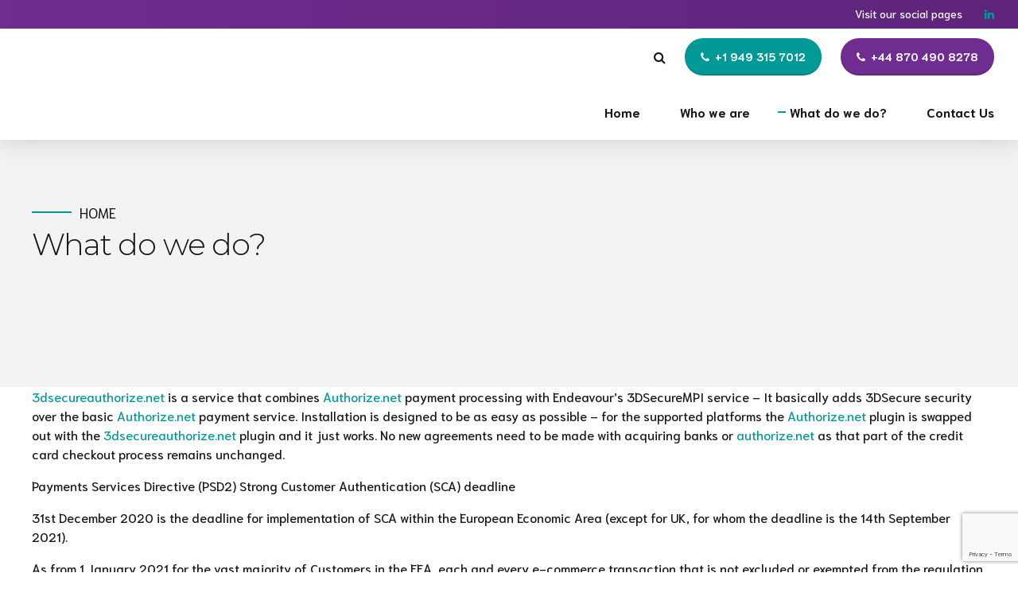

--- FILE ---
content_type: text/html; charset=utf-8
request_url: https://www.google.com/recaptcha/api2/anchor?ar=1&k=6LfP6MghAAAAAGsBjuGsut8H6oNnYIf8IvnE6f82&co=aHR0cHM6Ly8zZHNlY3VyZWF1dGhvcml6ZS5uZXQ6NDQz&hl=en&v=PoyoqOPhxBO7pBk68S4YbpHZ&size=invisible&anchor-ms=20000&execute-ms=30000&cb=x5c0un61njz7
body_size: 48810
content:
<!DOCTYPE HTML><html dir="ltr" lang="en"><head><meta http-equiv="Content-Type" content="text/html; charset=UTF-8">
<meta http-equiv="X-UA-Compatible" content="IE=edge">
<title>reCAPTCHA</title>
<style type="text/css">
/* cyrillic-ext */
@font-face {
  font-family: 'Roboto';
  font-style: normal;
  font-weight: 400;
  font-stretch: 100%;
  src: url(//fonts.gstatic.com/s/roboto/v48/KFO7CnqEu92Fr1ME7kSn66aGLdTylUAMa3GUBHMdazTgWw.woff2) format('woff2');
  unicode-range: U+0460-052F, U+1C80-1C8A, U+20B4, U+2DE0-2DFF, U+A640-A69F, U+FE2E-FE2F;
}
/* cyrillic */
@font-face {
  font-family: 'Roboto';
  font-style: normal;
  font-weight: 400;
  font-stretch: 100%;
  src: url(//fonts.gstatic.com/s/roboto/v48/KFO7CnqEu92Fr1ME7kSn66aGLdTylUAMa3iUBHMdazTgWw.woff2) format('woff2');
  unicode-range: U+0301, U+0400-045F, U+0490-0491, U+04B0-04B1, U+2116;
}
/* greek-ext */
@font-face {
  font-family: 'Roboto';
  font-style: normal;
  font-weight: 400;
  font-stretch: 100%;
  src: url(//fonts.gstatic.com/s/roboto/v48/KFO7CnqEu92Fr1ME7kSn66aGLdTylUAMa3CUBHMdazTgWw.woff2) format('woff2');
  unicode-range: U+1F00-1FFF;
}
/* greek */
@font-face {
  font-family: 'Roboto';
  font-style: normal;
  font-weight: 400;
  font-stretch: 100%;
  src: url(//fonts.gstatic.com/s/roboto/v48/KFO7CnqEu92Fr1ME7kSn66aGLdTylUAMa3-UBHMdazTgWw.woff2) format('woff2');
  unicode-range: U+0370-0377, U+037A-037F, U+0384-038A, U+038C, U+038E-03A1, U+03A3-03FF;
}
/* math */
@font-face {
  font-family: 'Roboto';
  font-style: normal;
  font-weight: 400;
  font-stretch: 100%;
  src: url(//fonts.gstatic.com/s/roboto/v48/KFO7CnqEu92Fr1ME7kSn66aGLdTylUAMawCUBHMdazTgWw.woff2) format('woff2');
  unicode-range: U+0302-0303, U+0305, U+0307-0308, U+0310, U+0312, U+0315, U+031A, U+0326-0327, U+032C, U+032F-0330, U+0332-0333, U+0338, U+033A, U+0346, U+034D, U+0391-03A1, U+03A3-03A9, U+03B1-03C9, U+03D1, U+03D5-03D6, U+03F0-03F1, U+03F4-03F5, U+2016-2017, U+2034-2038, U+203C, U+2040, U+2043, U+2047, U+2050, U+2057, U+205F, U+2070-2071, U+2074-208E, U+2090-209C, U+20D0-20DC, U+20E1, U+20E5-20EF, U+2100-2112, U+2114-2115, U+2117-2121, U+2123-214F, U+2190, U+2192, U+2194-21AE, U+21B0-21E5, U+21F1-21F2, U+21F4-2211, U+2213-2214, U+2216-22FF, U+2308-230B, U+2310, U+2319, U+231C-2321, U+2336-237A, U+237C, U+2395, U+239B-23B7, U+23D0, U+23DC-23E1, U+2474-2475, U+25AF, U+25B3, U+25B7, U+25BD, U+25C1, U+25CA, U+25CC, U+25FB, U+266D-266F, U+27C0-27FF, U+2900-2AFF, U+2B0E-2B11, U+2B30-2B4C, U+2BFE, U+3030, U+FF5B, U+FF5D, U+1D400-1D7FF, U+1EE00-1EEFF;
}
/* symbols */
@font-face {
  font-family: 'Roboto';
  font-style: normal;
  font-weight: 400;
  font-stretch: 100%;
  src: url(//fonts.gstatic.com/s/roboto/v48/KFO7CnqEu92Fr1ME7kSn66aGLdTylUAMaxKUBHMdazTgWw.woff2) format('woff2');
  unicode-range: U+0001-000C, U+000E-001F, U+007F-009F, U+20DD-20E0, U+20E2-20E4, U+2150-218F, U+2190, U+2192, U+2194-2199, U+21AF, U+21E6-21F0, U+21F3, U+2218-2219, U+2299, U+22C4-22C6, U+2300-243F, U+2440-244A, U+2460-24FF, U+25A0-27BF, U+2800-28FF, U+2921-2922, U+2981, U+29BF, U+29EB, U+2B00-2BFF, U+4DC0-4DFF, U+FFF9-FFFB, U+10140-1018E, U+10190-1019C, U+101A0, U+101D0-101FD, U+102E0-102FB, U+10E60-10E7E, U+1D2C0-1D2D3, U+1D2E0-1D37F, U+1F000-1F0FF, U+1F100-1F1AD, U+1F1E6-1F1FF, U+1F30D-1F30F, U+1F315, U+1F31C, U+1F31E, U+1F320-1F32C, U+1F336, U+1F378, U+1F37D, U+1F382, U+1F393-1F39F, U+1F3A7-1F3A8, U+1F3AC-1F3AF, U+1F3C2, U+1F3C4-1F3C6, U+1F3CA-1F3CE, U+1F3D4-1F3E0, U+1F3ED, U+1F3F1-1F3F3, U+1F3F5-1F3F7, U+1F408, U+1F415, U+1F41F, U+1F426, U+1F43F, U+1F441-1F442, U+1F444, U+1F446-1F449, U+1F44C-1F44E, U+1F453, U+1F46A, U+1F47D, U+1F4A3, U+1F4B0, U+1F4B3, U+1F4B9, U+1F4BB, U+1F4BF, U+1F4C8-1F4CB, U+1F4D6, U+1F4DA, U+1F4DF, U+1F4E3-1F4E6, U+1F4EA-1F4ED, U+1F4F7, U+1F4F9-1F4FB, U+1F4FD-1F4FE, U+1F503, U+1F507-1F50B, U+1F50D, U+1F512-1F513, U+1F53E-1F54A, U+1F54F-1F5FA, U+1F610, U+1F650-1F67F, U+1F687, U+1F68D, U+1F691, U+1F694, U+1F698, U+1F6AD, U+1F6B2, U+1F6B9-1F6BA, U+1F6BC, U+1F6C6-1F6CF, U+1F6D3-1F6D7, U+1F6E0-1F6EA, U+1F6F0-1F6F3, U+1F6F7-1F6FC, U+1F700-1F7FF, U+1F800-1F80B, U+1F810-1F847, U+1F850-1F859, U+1F860-1F887, U+1F890-1F8AD, U+1F8B0-1F8BB, U+1F8C0-1F8C1, U+1F900-1F90B, U+1F93B, U+1F946, U+1F984, U+1F996, U+1F9E9, U+1FA00-1FA6F, U+1FA70-1FA7C, U+1FA80-1FA89, U+1FA8F-1FAC6, U+1FACE-1FADC, U+1FADF-1FAE9, U+1FAF0-1FAF8, U+1FB00-1FBFF;
}
/* vietnamese */
@font-face {
  font-family: 'Roboto';
  font-style: normal;
  font-weight: 400;
  font-stretch: 100%;
  src: url(//fonts.gstatic.com/s/roboto/v48/KFO7CnqEu92Fr1ME7kSn66aGLdTylUAMa3OUBHMdazTgWw.woff2) format('woff2');
  unicode-range: U+0102-0103, U+0110-0111, U+0128-0129, U+0168-0169, U+01A0-01A1, U+01AF-01B0, U+0300-0301, U+0303-0304, U+0308-0309, U+0323, U+0329, U+1EA0-1EF9, U+20AB;
}
/* latin-ext */
@font-face {
  font-family: 'Roboto';
  font-style: normal;
  font-weight: 400;
  font-stretch: 100%;
  src: url(//fonts.gstatic.com/s/roboto/v48/KFO7CnqEu92Fr1ME7kSn66aGLdTylUAMa3KUBHMdazTgWw.woff2) format('woff2');
  unicode-range: U+0100-02BA, U+02BD-02C5, U+02C7-02CC, U+02CE-02D7, U+02DD-02FF, U+0304, U+0308, U+0329, U+1D00-1DBF, U+1E00-1E9F, U+1EF2-1EFF, U+2020, U+20A0-20AB, U+20AD-20C0, U+2113, U+2C60-2C7F, U+A720-A7FF;
}
/* latin */
@font-face {
  font-family: 'Roboto';
  font-style: normal;
  font-weight: 400;
  font-stretch: 100%;
  src: url(//fonts.gstatic.com/s/roboto/v48/KFO7CnqEu92Fr1ME7kSn66aGLdTylUAMa3yUBHMdazQ.woff2) format('woff2');
  unicode-range: U+0000-00FF, U+0131, U+0152-0153, U+02BB-02BC, U+02C6, U+02DA, U+02DC, U+0304, U+0308, U+0329, U+2000-206F, U+20AC, U+2122, U+2191, U+2193, U+2212, U+2215, U+FEFF, U+FFFD;
}
/* cyrillic-ext */
@font-face {
  font-family: 'Roboto';
  font-style: normal;
  font-weight: 500;
  font-stretch: 100%;
  src: url(//fonts.gstatic.com/s/roboto/v48/KFO7CnqEu92Fr1ME7kSn66aGLdTylUAMa3GUBHMdazTgWw.woff2) format('woff2');
  unicode-range: U+0460-052F, U+1C80-1C8A, U+20B4, U+2DE0-2DFF, U+A640-A69F, U+FE2E-FE2F;
}
/* cyrillic */
@font-face {
  font-family: 'Roboto';
  font-style: normal;
  font-weight: 500;
  font-stretch: 100%;
  src: url(//fonts.gstatic.com/s/roboto/v48/KFO7CnqEu92Fr1ME7kSn66aGLdTylUAMa3iUBHMdazTgWw.woff2) format('woff2');
  unicode-range: U+0301, U+0400-045F, U+0490-0491, U+04B0-04B1, U+2116;
}
/* greek-ext */
@font-face {
  font-family: 'Roboto';
  font-style: normal;
  font-weight: 500;
  font-stretch: 100%;
  src: url(//fonts.gstatic.com/s/roboto/v48/KFO7CnqEu92Fr1ME7kSn66aGLdTylUAMa3CUBHMdazTgWw.woff2) format('woff2');
  unicode-range: U+1F00-1FFF;
}
/* greek */
@font-face {
  font-family: 'Roboto';
  font-style: normal;
  font-weight: 500;
  font-stretch: 100%;
  src: url(//fonts.gstatic.com/s/roboto/v48/KFO7CnqEu92Fr1ME7kSn66aGLdTylUAMa3-UBHMdazTgWw.woff2) format('woff2');
  unicode-range: U+0370-0377, U+037A-037F, U+0384-038A, U+038C, U+038E-03A1, U+03A3-03FF;
}
/* math */
@font-face {
  font-family: 'Roboto';
  font-style: normal;
  font-weight: 500;
  font-stretch: 100%;
  src: url(//fonts.gstatic.com/s/roboto/v48/KFO7CnqEu92Fr1ME7kSn66aGLdTylUAMawCUBHMdazTgWw.woff2) format('woff2');
  unicode-range: U+0302-0303, U+0305, U+0307-0308, U+0310, U+0312, U+0315, U+031A, U+0326-0327, U+032C, U+032F-0330, U+0332-0333, U+0338, U+033A, U+0346, U+034D, U+0391-03A1, U+03A3-03A9, U+03B1-03C9, U+03D1, U+03D5-03D6, U+03F0-03F1, U+03F4-03F5, U+2016-2017, U+2034-2038, U+203C, U+2040, U+2043, U+2047, U+2050, U+2057, U+205F, U+2070-2071, U+2074-208E, U+2090-209C, U+20D0-20DC, U+20E1, U+20E5-20EF, U+2100-2112, U+2114-2115, U+2117-2121, U+2123-214F, U+2190, U+2192, U+2194-21AE, U+21B0-21E5, U+21F1-21F2, U+21F4-2211, U+2213-2214, U+2216-22FF, U+2308-230B, U+2310, U+2319, U+231C-2321, U+2336-237A, U+237C, U+2395, U+239B-23B7, U+23D0, U+23DC-23E1, U+2474-2475, U+25AF, U+25B3, U+25B7, U+25BD, U+25C1, U+25CA, U+25CC, U+25FB, U+266D-266F, U+27C0-27FF, U+2900-2AFF, U+2B0E-2B11, U+2B30-2B4C, U+2BFE, U+3030, U+FF5B, U+FF5D, U+1D400-1D7FF, U+1EE00-1EEFF;
}
/* symbols */
@font-face {
  font-family: 'Roboto';
  font-style: normal;
  font-weight: 500;
  font-stretch: 100%;
  src: url(//fonts.gstatic.com/s/roboto/v48/KFO7CnqEu92Fr1ME7kSn66aGLdTylUAMaxKUBHMdazTgWw.woff2) format('woff2');
  unicode-range: U+0001-000C, U+000E-001F, U+007F-009F, U+20DD-20E0, U+20E2-20E4, U+2150-218F, U+2190, U+2192, U+2194-2199, U+21AF, U+21E6-21F0, U+21F3, U+2218-2219, U+2299, U+22C4-22C6, U+2300-243F, U+2440-244A, U+2460-24FF, U+25A0-27BF, U+2800-28FF, U+2921-2922, U+2981, U+29BF, U+29EB, U+2B00-2BFF, U+4DC0-4DFF, U+FFF9-FFFB, U+10140-1018E, U+10190-1019C, U+101A0, U+101D0-101FD, U+102E0-102FB, U+10E60-10E7E, U+1D2C0-1D2D3, U+1D2E0-1D37F, U+1F000-1F0FF, U+1F100-1F1AD, U+1F1E6-1F1FF, U+1F30D-1F30F, U+1F315, U+1F31C, U+1F31E, U+1F320-1F32C, U+1F336, U+1F378, U+1F37D, U+1F382, U+1F393-1F39F, U+1F3A7-1F3A8, U+1F3AC-1F3AF, U+1F3C2, U+1F3C4-1F3C6, U+1F3CA-1F3CE, U+1F3D4-1F3E0, U+1F3ED, U+1F3F1-1F3F3, U+1F3F5-1F3F7, U+1F408, U+1F415, U+1F41F, U+1F426, U+1F43F, U+1F441-1F442, U+1F444, U+1F446-1F449, U+1F44C-1F44E, U+1F453, U+1F46A, U+1F47D, U+1F4A3, U+1F4B0, U+1F4B3, U+1F4B9, U+1F4BB, U+1F4BF, U+1F4C8-1F4CB, U+1F4D6, U+1F4DA, U+1F4DF, U+1F4E3-1F4E6, U+1F4EA-1F4ED, U+1F4F7, U+1F4F9-1F4FB, U+1F4FD-1F4FE, U+1F503, U+1F507-1F50B, U+1F50D, U+1F512-1F513, U+1F53E-1F54A, U+1F54F-1F5FA, U+1F610, U+1F650-1F67F, U+1F687, U+1F68D, U+1F691, U+1F694, U+1F698, U+1F6AD, U+1F6B2, U+1F6B9-1F6BA, U+1F6BC, U+1F6C6-1F6CF, U+1F6D3-1F6D7, U+1F6E0-1F6EA, U+1F6F0-1F6F3, U+1F6F7-1F6FC, U+1F700-1F7FF, U+1F800-1F80B, U+1F810-1F847, U+1F850-1F859, U+1F860-1F887, U+1F890-1F8AD, U+1F8B0-1F8BB, U+1F8C0-1F8C1, U+1F900-1F90B, U+1F93B, U+1F946, U+1F984, U+1F996, U+1F9E9, U+1FA00-1FA6F, U+1FA70-1FA7C, U+1FA80-1FA89, U+1FA8F-1FAC6, U+1FACE-1FADC, U+1FADF-1FAE9, U+1FAF0-1FAF8, U+1FB00-1FBFF;
}
/* vietnamese */
@font-face {
  font-family: 'Roboto';
  font-style: normal;
  font-weight: 500;
  font-stretch: 100%;
  src: url(//fonts.gstatic.com/s/roboto/v48/KFO7CnqEu92Fr1ME7kSn66aGLdTylUAMa3OUBHMdazTgWw.woff2) format('woff2');
  unicode-range: U+0102-0103, U+0110-0111, U+0128-0129, U+0168-0169, U+01A0-01A1, U+01AF-01B0, U+0300-0301, U+0303-0304, U+0308-0309, U+0323, U+0329, U+1EA0-1EF9, U+20AB;
}
/* latin-ext */
@font-face {
  font-family: 'Roboto';
  font-style: normal;
  font-weight: 500;
  font-stretch: 100%;
  src: url(//fonts.gstatic.com/s/roboto/v48/KFO7CnqEu92Fr1ME7kSn66aGLdTylUAMa3KUBHMdazTgWw.woff2) format('woff2');
  unicode-range: U+0100-02BA, U+02BD-02C5, U+02C7-02CC, U+02CE-02D7, U+02DD-02FF, U+0304, U+0308, U+0329, U+1D00-1DBF, U+1E00-1E9F, U+1EF2-1EFF, U+2020, U+20A0-20AB, U+20AD-20C0, U+2113, U+2C60-2C7F, U+A720-A7FF;
}
/* latin */
@font-face {
  font-family: 'Roboto';
  font-style: normal;
  font-weight: 500;
  font-stretch: 100%;
  src: url(//fonts.gstatic.com/s/roboto/v48/KFO7CnqEu92Fr1ME7kSn66aGLdTylUAMa3yUBHMdazQ.woff2) format('woff2');
  unicode-range: U+0000-00FF, U+0131, U+0152-0153, U+02BB-02BC, U+02C6, U+02DA, U+02DC, U+0304, U+0308, U+0329, U+2000-206F, U+20AC, U+2122, U+2191, U+2193, U+2212, U+2215, U+FEFF, U+FFFD;
}
/* cyrillic-ext */
@font-face {
  font-family: 'Roboto';
  font-style: normal;
  font-weight: 900;
  font-stretch: 100%;
  src: url(//fonts.gstatic.com/s/roboto/v48/KFO7CnqEu92Fr1ME7kSn66aGLdTylUAMa3GUBHMdazTgWw.woff2) format('woff2');
  unicode-range: U+0460-052F, U+1C80-1C8A, U+20B4, U+2DE0-2DFF, U+A640-A69F, U+FE2E-FE2F;
}
/* cyrillic */
@font-face {
  font-family: 'Roboto';
  font-style: normal;
  font-weight: 900;
  font-stretch: 100%;
  src: url(//fonts.gstatic.com/s/roboto/v48/KFO7CnqEu92Fr1ME7kSn66aGLdTylUAMa3iUBHMdazTgWw.woff2) format('woff2');
  unicode-range: U+0301, U+0400-045F, U+0490-0491, U+04B0-04B1, U+2116;
}
/* greek-ext */
@font-face {
  font-family: 'Roboto';
  font-style: normal;
  font-weight: 900;
  font-stretch: 100%;
  src: url(//fonts.gstatic.com/s/roboto/v48/KFO7CnqEu92Fr1ME7kSn66aGLdTylUAMa3CUBHMdazTgWw.woff2) format('woff2');
  unicode-range: U+1F00-1FFF;
}
/* greek */
@font-face {
  font-family: 'Roboto';
  font-style: normal;
  font-weight: 900;
  font-stretch: 100%;
  src: url(//fonts.gstatic.com/s/roboto/v48/KFO7CnqEu92Fr1ME7kSn66aGLdTylUAMa3-UBHMdazTgWw.woff2) format('woff2');
  unicode-range: U+0370-0377, U+037A-037F, U+0384-038A, U+038C, U+038E-03A1, U+03A3-03FF;
}
/* math */
@font-face {
  font-family: 'Roboto';
  font-style: normal;
  font-weight: 900;
  font-stretch: 100%;
  src: url(//fonts.gstatic.com/s/roboto/v48/KFO7CnqEu92Fr1ME7kSn66aGLdTylUAMawCUBHMdazTgWw.woff2) format('woff2');
  unicode-range: U+0302-0303, U+0305, U+0307-0308, U+0310, U+0312, U+0315, U+031A, U+0326-0327, U+032C, U+032F-0330, U+0332-0333, U+0338, U+033A, U+0346, U+034D, U+0391-03A1, U+03A3-03A9, U+03B1-03C9, U+03D1, U+03D5-03D6, U+03F0-03F1, U+03F4-03F5, U+2016-2017, U+2034-2038, U+203C, U+2040, U+2043, U+2047, U+2050, U+2057, U+205F, U+2070-2071, U+2074-208E, U+2090-209C, U+20D0-20DC, U+20E1, U+20E5-20EF, U+2100-2112, U+2114-2115, U+2117-2121, U+2123-214F, U+2190, U+2192, U+2194-21AE, U+21B0-21E5, U+21F1-21F2, U+21F4-2211, U+2213-2214, U+2216-22FF, U+2308-230B, U+2310, U+2319, U+231C-2321, U+2336-237A, U+237C, U+2395, U+239B-23B7, U+23D0, U+23DC-23E1, U+2474-2475, U+25AF, U+25B3, U+25B7, U+25BD, U+25C1, U+25CA, U+25CC, U+25FB, U+266D-266F, U+27C0-27FF, U+2900-2AFF, U+2B0E-2B11, U+2B30-2B4C, U+2BFE, U+3030, U+FF5B, U+FF5D, U+1D400-1D7FF, U+1EE00-1EEFF;
}
/* symbols */
@font-face {
  font-family: 'Roboto';
  font-style: normal;
  font-weight: 900;
  font-stretch: 100%;
  src: url(//fonts.gstatic.com/s/roboto/v48/KFO7CnqEu92Fr1ME7kSn66aGLdTylUAMaxKUBHMdazTgWw.woff2) format('woff2');
  unicode-range: U+0001-000C, U+000E-001F, U+007F-009F, U+20DD-20E0, U+20E2-20E4, U+2150-218F, U+2190, U+2192, U+2194-2199, U+21AF, U+21E6-21F0, U+21F3, U+2218-2219, U+2299, U+22C4-22C6, U+2300-243F, U+2440-244A, U+2460-24FF, U+25A0-27BF, U+2800-28FF, U+2921-2922, U+2981, U+29BF, U+29EB, U+2B00-2BFF, U+4DC0-4DFF, U+FFF9-FFFB, U+10140-1018E, U+10190-1019C, U+101A0, U+101D0-101FD, U+102E0-102FB, U+10E60-10E7E, U+1D2C0-1D2D3, U+1D2E0-1D37F, U+1F000-1F0FF, U+1F100-1F1AD, U+1F1E6-1F1FF, U+1F30D-1F30F, U+1F315, U+1F31C, U+1F31E, U+1F320-1F32C, U+1F336, U+1F378, U+1F37D, U+1F382, U+1F393-1F39F, U+1F3A7-1F3A8, U+1F3AC-1F3AF, U+1F3C2, U+1F3C4-1F3C6, U+1F3CA-1F3CE, U+1F3D4-1F3E0, U+1F3ED, U+1F3F1-1F3F3, U+1F3F5-1F3F7, U+1F408, U+1F415, U+1F41F, U+1F426, U+1F43F, U+1F441-1F442, U+1F444, U+1F446-1F449, U+1F44C-1F44E, U+1F453, U+1F46A, U+1F47D, U+1F4A3, U+1F4B0, U+1F4B3, U+1F4B9, U+1F4BB, U+1F4BF, U+1F4C8-1F4CB, U+1F4D6, U+1F4DA, U+1F4DF, U+1F4E3-1F4E6, U+1F4EA-1F4ED, U+1F4F7, U+1F4F9-1F4FB, U+1F4FD-1F4FE, U+1F503, U+1F507-1F50B, U+1F50D, U+1F512-1F513, U+1F53E-1F54A, U+1F54F-1F5FA, U+1F610, U+1F650-1F67F, U+1F687, U+1F68D, U+1F691, U+1F694, U+1F698, U+1F6AD, U+1F6B2, U+1F6B9-1F6BA, U+1F6BC, U+1F6C6-1F6CF, U+1F6D3-1F6D7, U+1F6E0-1F6EA, U+1F6F0-1F6F3, U+1F6F7-1F6FC, U+1F700-1F7FF, U+1F800-1F80B, U+1F810-1F847, U+1F850-1F859, U+1F860-1F887, U+1F890-1F8AD, U+1F8B0-1F8BB, U+1F8C0-1F8C1, U+1F900-1F90B, U+1F93B, U+1F946, U+1F984, U+1F996, U+1F9E9, U+1FA00-1FA6F, U+1FA70-1FA7C, U+1FA80-1FA89, U+1FA8F-1FAC6, U+1FACE-1FADC, U+1FADF-1FAE9, U+1FAF0-1FAF8, U+1FB00-1FBFF;
}
/* vietnamese */
@font-face {
  font-family: 'Roboto';
  font-style: normal;
  font-weight: 900;
  font-stretch: 100%;
  src: url(//fonts.gstatic.com/s/roboto/v48/KFO7CnqEu92Fr1ME7kSn66aGLdTylUAMa3OUBHMdazTgWw.woff2) format('woff2');
  unicode-range: U+0102-0103, U+0110-0111, U+0128-0129, U+0168-0169, U+01A0-01A1, U+01AF-01B0, U+0300-0301, U+0303-0304, U+0308-0309, U+0323, U+0329, U+1EA0-1EF9, U+20AB;
}
/* latin-ext */
@font-face {
  font-family: 'Roboto';
  font-style: normal;
  font-weight: 900;
  font-stretch: 100%;
  src: url(//fonts.gstatic.com/s/roboto/v48/KFO7CnqEu92Fr1ME7kSn66aGLdTylUAMa3KUBHMdazTgWw.woff2) format('woff2');
  unicode-range: U+0100-02BA, U+02BD-02C5, U+02C7-02CC, U+02CE-02D7, U+02DD-02FF, U+0304, U+0308, U+0329, U+1D00-1DBF, U+1E00-1E9F, U+1EF2-1EFF, U+2020, U+20A0-20AB, U+20AD-20C0, U+2113, U+2C60-2C7F, U+A720-A7FF;
}
/* latin */
@font-face {
  font-family: 'Roboto';
  font-style: normal;
  font-weight: 900;
  font-stretch: 100%;
  src: url(//fonts.gstatic.com/s/roboto/v48/KFO7CnqEu92Fr1ME7kSn66aGLdTylUAMa3yUBHMdazQ.woff2) format('woff2');
  unicode-range: U+0000-00FF, U+0131, U+0152-0153, U+02BB-02BC, U+02C6, U+02DA, U+02DC, U+0304, U+0308, U+0329, U+2000-206F, U+20AC, U+2122, U+2191, U+2193, U+2212, U+2215, U+FEFF, U+FFFD;
}

</style>
<link rel="stylesheet" type="text/css" href="https://www.gstatic.com/recaptcha/releases/PoyoqOPhxBO7pBk68S4YbpHZ/styles__ltr.css">
<script nonce="WhuttpLQuqXxKkhyL9akUw" type="text/javascript">window['__recaptcha_api'] = 'https://www.google.com/recaptcha/api2/';</script>
<script type="text/javascript" src="https://www.gstatic.com/recaptcha/releases/PoyoqOPhxBO7pBk68S4YbpHZ/recaptcha__en.js" nonce="WhuttpLQuqXxKkhyL9akUw">
      
    </script></head>
<body><div id="rc-anchor-alert" class="rc-anchor-alert"></div>
<input type="hidden" id="recaptcha-token" value="[base64]">
<script type="text/javascript" nonce="WhuttpLQuqXxKkhyL9akUw">
      recaptcha.anchor.Main.init("[\x22ainput\x22,[\x22bgdata\x22,\x22\x22,\[base64]/[base64]/[base64]/ZyhXLGgpOnEoW04sMjEsbF0sVywwKSxoKSxmYWxzZSxmYWxzZSl9Y2F0Y2goayl7RygzNTgsVyk/[base64]/[base64]/[base64]/[base64]/[base64]/[base64]/[base64]/bmV3IEJbT10oRFswXSk6dz09Mj9uZXcgQltPXShEWzBdLERbMV0pOnc9PTM/bmV3IEJbT10oRFswXSxEWzFdLERbMl0pOnc9PTQ/[base64]/[base64]/[base64]/[base64]/[base64]\\u003d\x22,\[base64]\\u003d\\u003d\x22,\x22w5cSwonChhMyw6Y+w5/[base64]/w5TDnGLDvMO+wqIEKy5/[base64]/DhsOlwrU+Q3ofwqvCkm0dF3I9wq56XsKYb8OMOkdLWMOuBzLDnH3CnBM0EjZxS8OCw7DCu1dmw6wMGkcnwplnbEvCshXCl8OxekFUVMOeHcOPwosswrbCt8KfQHBpw6HCgkx+wo85OMOVSyggZgMeQcKgw7/Di8OnworCscO0w5dVwrhmVBXDhcKddUXCrDBfwrFoWcKdwrjCmcKVw4LDgMOBw7Qywpsmw6fDmMKVGcKYwobDu2xOVGDCj8Oqw5R8w5g4wooQwpPCjCEcegpdDn9dWsOyNsOGS8KpwqLCscKXZ8O4w7xcwoVJw7MoOCfCngwQWS/CkBzCvMK3w6bCln9JQsO3w6/Cr8KMS8OXw6vCukFVw77Cm2A/w5J5McKfG1rCo11IXMO2K8KHGsK+w7kxwpsFScOYw7/[base64]/NynDlHc+XsKmwqsvwpDDoi7DvifDnyHCkcOqwqHCkcO4TT8df8Omw4bDlcODworCjcO7KE/CvnTDr8OdUMK5w5FHwq/[base64]/Dp8KJBcKkGcOrS8ONwrnCmUHChsOyw7dZw7dfwonCnA7CiAYcDcOGw4LCucKtwqU3YMOgwqHCjsK0aCPDmS3DgxTDgX0kXnLDqMO2wqV+JEXDr3d6NU8+w5c4w4PCnyBDW8O9w45RUsKHSyYGw7w6NsK/[base64]/N8OMwrLCuxZuwprCg0MCwr/CsS8vw6stwovDhVtyw7Vkw7PCisOBJifDg2PDnifCtD4Lw6TDsUrDojjDtEfCpsK1w7rCrUM2SMOjwpLDmCtkwrDDijXCgDnCscKQQsKEJV/DksORwq/DiE3DrlkPwq5Fw7zDi8KNEMKlA8O8KMOkw61fwqxywqUXwrkQw7PDtE3DscKFw7fDrcKFw7TDoMOqwpdiNCjDqlMsw7BEFcO0wrdvdcKhejBWw6M9wqRYwp/CnlPDogPDrE7DmkA+ZSxYGcKWUT3Cs8OrwoB8BsOoLsOnw7LCqU7CmsOzfMO3w7AzwpYQDCE4w6Nzwq0LOcO/TMO4dmFBwrjDkMO9wqLCsMOxL8OYw7XDtMOkbsKKLmbDlhLDlhLCiEHDtsOOwobDhsO5w5jCuxpsBXIlRsK0w4TCuit/[base64]/DlSzDn8KJN8KDwqhkw5nCq3bDjA/Dj3Rdw6lhTsKmGWzDosOywrttR8O4RV7ChlIBw4fDpsKdfsKvwr4zJsKgwod1RsOsw5c9M8K/NcOEYAZvw5HDqSTDjMKTHcKDw6jDv8OiwrxHwp7ChnDDn8Kzw4HDg3TCpcKwwrEzwpvDji5Hwr9cCGfCoMKDwq/Du3AiIMOIHcKhKBInEV7DlcKzw5rCrcKKwrFtwrfDk8O/dBgbw7/[base64]/DlhlvwrbDp8K/wrElRcOowpPDr0UOwrREFUvCrE0Qw5pDFxpcfCrDpn1hEmxww6F3w4VIwq7CjcOcw7vDlknDhDtXwrTCtmhuegbDncO8cx0Hw5V4WxHClsOTw5XDqV/[base64]/[base64]/NRAcE8OZd8K7GsKKwqcswqPCjMKtDTnDj8KNwqsSwqIVw4vCong6w40Zaz06w73CtmMhfH4FwqPCgGYTYxDDncOrShnDtMKqwo8WwohmfcO7XyZHYcOqGlliwrNVwrQ2w6vDu8OBwrQWHSdzwoR4NsOowp/[base64]/DpMOvUsOiIMK/[base64]/[base64]/CiMOWw4HCvcOoZRl9e0kuKcOww6vCpMK6wqLDgHbDhjrCmcKRw6nDpn5RbcKKQ8ODaGBxVMOKwqc4w4IsTGjDpMObRiUJcMK4wr3Chhtvw65yEXEhXlHCs2fDkMK/w6PDgcORNj/DosKqw6zDhMKUFANbLWHCm8OrbFPCpF9Kwopgw6JZN3TDu8OBw4tDGXR+WMKXw5hbLMOrw4p6P3AmGjTDiAQiW8OKwoNZwqDCmWfCqMOlwpdKZsKGQyVVaV14w7vDj8OQQMKpwpHDuiJbZ0XCrU0Kwr1Aw7/CkWFqXDRTwoDCtgchdWARCcO6E8OVw7wXw6LDmg7DnVxrw7LCmj12w67Dm1wWAsKKwrR+w4TCnsKTw6TDscORF8Oow4XCjFwFw5ULw5ZMM8OcLcOawoRqfcOFwpxkwrE5GMKRwosuKmrDoMOowroMw6cXYMKWIMOywrTCuMOSZTMgQQ/Cml/ClCTDiMOgU8O/woHDrMOEFiRcQFXCvCwwJQBtCsKAw50cwqQZaDA8NMODw5wLc8Khw4xEH8Omw7Yfw5vCtRzCvwJoNcKsw5LCvcKnw5XDrMOiw6HDt8K/w7jCmsKWw6JMw5NhIMO4a8Kaw6Jsw47Cll57B1M3AMOaEm1dPsKFIxrCtiB/WQg0wofChMK9w47CoMKkNcOzWsOSJltew7YlwoPCpQ1hasK6dATDnUXCg8KsIVfClMKJasO/LAJbHMOgP8OdFkLDmCNBwp8wwoAJXsOsw5XCucKkwoDCu8OlwowEwpNGw4HChGzCtcOrwoXDiDfDo8OrwpsqZsK2Gx/Ct8OfAsKba8KOw67CkwnCtsKaRMK/AkoFw6bDr8KUw7IUBcK2w7vCpwzCksKmH8KGw7xcw5DCrcOAwoDCnjRYw6gfw5bCvcOKa8K1w5rCg8KPTMOTHAhgwqJlwp5XwrPDuCTCocOgBxIVw4zDi8KYZmQ/w5fClcODw7wowpPDj8Oyw4XDmHpkXUbCn1cAwq/Dj8OvFy3CucO+EMK2WMOawoXDghxXwpvDgkcOPRjDsMKxfT1gb0kAwqt5w7gpDMKuVcKHUwsqBhbDnMKRejEDwqIOw6dEEMOWFHMuwpHCqQhTw6fCp14ewrfCpsKncwtQc0EcYSU4wobDpsOGwpxIw6LDtXDCnMKpOsKqBl/Ds8KhY8KcwrLDnR3Cs8O6TsKwCEPCoiLCrsOcLyrClgPDncKWc8KRbVMjQnVLOFvCpcKhw7oGwqNePi9jwqTCscOLw5fCsMKVw7PCozwAEcOPPlrDhSJEw53CucOgQsOfwpvDpAjDg8KtwoB/A8KVwrLDr8KjRRAWd8Kgw6XCp3UkZV5Mw7jCiMKVw5E0XjHCv8Kdw4zDisKRwpvCpB8Iw69mw5rDkTDDusO8JlNuI3M1wrtEccKdw75YWXjDjcK8wobDtFAJFcK0FsOYw6M3w6h1HMKKFEHDtnARZsKQw7R8w44/YG5OwqU+V23CrSnDgcK0w6FoFcKPeGnDhcOtw5HCkwTCtcO8w7bDuMOxAcOVIlHCpsKLwrzCjBQPeTjDmnLDrWDDtsK8ZQZuT8KXLcOPAH4+Xm8rw7FmQg/ChWxIPmRPA8KLWDnCtcOtwp/DpgQSD8OfawHCvgbDsMKhIGJ9wpB7BGzCkno/w5fDkBLDkcKgSyPCt8Otw4BhLcObDcOvQEnCoD0SwqLDvATCpMK0w73DkcO7YEd5wpZQw4ozN8KyFMOgw4/[base64]/[base64]/Enh9wrMZwq3DncKAw6zDpEFgR8KFw6nCq0ljwqfDu8Kze8OAV3bCqwrCjz7Dt8OUDVjDtsO1XsOnw659Yw00Mi/DosO8RTHCiHw2JGlVJUvDsUrDvMKoOcOuJcKDU3rDvCvDkyLDnFNcwoQnGsO4TsOJw6/CtQ0LFFTCn8KNaxgAw5Itwr0cw6ljW2gmwqN7PlvCpiLCpkNVw4TDp8KMwpxlw5vDh8OSX1k2e8K0cMOwwoFtEcOiw5p7VX4gw7XCtC09ZsOlW8KhG8O4woAUXcKhw5DCpj49GgQufcO6BsKfw5IONRbDuVEjCsOhwpbDoGbDuDhSwq7Dkw3CssKYw6/DihZsBHlVDcOTwqITG8Kvwq/DtMKUw4fDngISw4V4a1BeRMONw7PCl0orWcO6wqTComZKJTzCqQgcaMOTL8KMFBnCm8OQMMKOwpJBwonDsRbDiwlAGwZCdlnDgMOYKGTDosKWDMKpK01YasKMw4RXbMKswrVYw6PCljHCvcK/[base64]/CqMO5QMKnwqXDtTHDssKjV8K0FkxSbAUwJMKzwrDDsH3CvcODSMOcw5zCn17Do8OpwowlwrUCw5U2CsKHERjDicOzwqDChMKBw49Bw68Ef0DCi0MqGcOsw7XCqj/DmcKdfcKhNMKxw7Ylw7vDtTDCj012UcO1ZMOdFxR3MsKfIsO+w4c+acObQE3CkcK4w53DsMKObTnDo0EVXMKALULDpsOMw5Qaw6ljPBE+R8K5B8K+w6bCpcKQw6vCuMOSw6rCpibDhcK/[base64]/DjMKowpFmw4vCrV7CsMO2w5dfwo1Gw47CsMOew7I8RDLCiCc5wo0iw7PCp8KFwo4HIGxxwpNzw5zDgBHCqMOAw7wlwr5Ww4IfZ8OywpLCtlhOwoYkfkEKw57DgXDChAhRw40nw5fDgn/[base64]/CpMKlayFRbsOONmjCu8OhTQ/[base64]/w7bDoSDCksOewoTDmGw3CMOMwqBGwrgTw758wpEzw6lGwp9wLWdPIsKKScKgw6dpdMKHwrrCq8KpwrDDo8OkBsKeLkfDrMKccHQDdMOSIWfDpcK+P8OeBgAjEcKMHSY4wrLDvWR7bsKwwqMkw7TChcOSwpXCj8KLwpjCkxPCuAbCpMK3JHUpWTd/wrTDk1fDvXnChRXCqsK/[base64]/CksOLElfDvQ/Dqlhgw7rCmQ96wqs/w7fCg2UPwoAJRsKAKMKuworDtRUYw6PCqMOlZMO6wrUpw40ZwoHCuS40PU7CoTbCuMKrwqLCpVnDqHgYYxthMMKGwrBgwqHDjcKywqnDnXDCoQMawpoKYcKnwrrDhcKxw6XCrgBqwpNXLMKywoTCmcOlRls/wpxzLcOQesO/[base64]/wrB3SmtDw4JfwqYTcsK6FMOYwrjCpwzCszjCr8KNdXl3dcK/wrnCvMOjwofDvsKIGmxHdTrDhnTDtMKlYis9XMKcesObw7LCmMOKdMKww6gRfMK4wqRGGcOjwqDDlRpCw6zCrcK+FsOdwqI5wrA+worCvsKQdMOOwq5Mw73Cr8OlBVTCk14pw7bChsKAdS/ChSDCpcKARcOlDwrDmMOVM8OfAS81wq05I8KCe2BkwpQRdRoVwoESwq5pCcKUNcOGw5xeSV/Dt0XDo0MXwqXCtcKcwoJRd8KVw5TDrhnDrivChGF6JcKowr3CjgjCvMO1C8O5O8Kjw5MTwr5TAW9HdnHDl8O7NB/DqcO8w47CqsOCJkcLb8Knw58nwrbCuGdxThkRwqk1w4hdHl9WMsOTw6p0UlTCk1vCvQYjwoPDnsOaw7oVw5DDoiJSw4nDucKGOcKtAG5mcE40wq/Dhi/CmCp+aT/CoMO+Z8OOwqAnw55ZJMKJwqfDkQLDjyB4w5cKdcOIX8K0w43CgU5nwrx1ZTrDhMKvw7rDgG/Dm8OBwp19w7E5LlfCjk0hTl3CiWvCucKRAcOzMsKdwofDuMOdwptrAsKYwpxXRBDDp8K9MBbCoyVIFEDDkMKBw7/DqsOSwpt7wp/CrMOYw75fw7h2w58fw5LCrSxgw40Jwrsew5gmZ8KNVsKOVcK0w5QxO8KLwqBde8Olw74IwqNhwoEGw5DCncOAKcOEwrHCkgg8wpBtw7c1byBdw4rDsMKYwr7DlhnCosOrF8Khw4NudsOsw6EkcGLCiMOfwrfCpRvCv8KbMMKDw5vDqkfCgMKDwpM/woPDsw54XClVf8Odwo0xwoLCtMKwWsOowqbChMKdwpbCmMOKByQNesKwLcK5VSghBGfCgjRRwrs1VU3DgcKEJsOxW8KpwpIqwpXCgBVxw5HDlMK+TMK0dVjCq8K8woVCLhPDjcKEGGQmwpwgTsOtw4Egw5DDnA/CphrCpCbCncObIMKBw6bDiybDgMOSw6/DkQQmL8K2HsO+w7fDg2PCqsKtTcOBwobCiMO/A3Nnwr7CsmXDmijDuElZfcO4KH4sGcOpwoTCj8O/OnXCgB/CiSHCicKBwqR/w4wkIMO+w57CqsKMw5QlwpA0XsObclU5wpgjaRrDgMOWUMOVw7zCkW4oTS3DojDDhsOIw7XChcOPwpLDligBw7nDlwDCp8K6w7E0wojCtx5GesKHCMKuw4XChcO8ayPCjXZvw6bCkMOmwowCw6XDonbClsKucW09CgoaKThhasOjw4/[base64]/[base64]/[base64]/bhRkJ8OeNyZaS3/DkzldJisiwq/[base64]/wphlLUkrwqPCozpwNwHDogoWTD40wr0cw4nDgcKAw7AGF2diFjk9wrXDr2LChlwYDcOMABbDj8OYbirDmETDtsKyRUclUcOdwoPDhEwhwqvCnsOPdMOawqTCtsOsw6B2w6fDr8KwWxLCl2xnwp7DpsOtw7YaJiLDisO/ecKew7g2HcOPw6PCkMOLw4PDtMO1G8OFw4TDocKBbF8kShBuNW8KwrYeSRltOX8vFsKbMsOcGnfDh8OaUR8+w73DhTrCksKwX8OhHMOlw7PDrEB2SzZwwoxME8Kgw4wqL8O2w7fDtx/[base64]/[base64]/fhHDjEbDqsODI1RhwqlbwpRnw6dZw4rDsykiw7A9csOew4A1wqfDlyl8YcOuwqHDg8OIfsOybAZnKGsRaz3Cs8OEQMO5HsOzw70hNMOYBsOzQsKnE8KOwoHCsSbDqSBfAivCksKebRDDhcOOw5nChMOrXyvDh8OsXyBaa3TDoHIZwonCs8Kpc8OjWsODwr/DryvCqFV2w5HDi8KNJDXDglgSWxjDj0sNDDR0QnXCu29Swpsjw50EdSlVwoxsFMOpRcOTNMOywpzDtsKcwovChD3DhzBnwqhIwqkhAh/CtmrCk1MTGMOUw48MHCDCisO9QsOvM8KHXsOtS8Oxw5jDkXfCsFPDuHdvGMKrYMOAN8O8w5BrKwIrw5FeYBxxQMO+OjcTMcKTR08bw7jCrhMZCQhCKMOlwq0cS0/Cp8OFD8KKwpzDmE4qecOBw4U/TsO4OytpwppPXyfDgMOPccOYwpnDpG/Dij8Jw6Z1WcKXwrzCmm1GfsOIwrlwFcOswrpFw4/CusKYCw/[base64]/[base64]/DtsKewoAGw7HDr2HCu8Owwolnax7Dq8KFS3DDrHUpTG3DqcOpJ8KeZcOiw4lRBsKYw4BYTXU9DyjCr0QKBhR8w58FXHczTyElPkg+w4Ftw7xSwqcOwozDowYUw7d+wrBNZ8KSw5QLBMKKAsOBw5BswrFSa0xWwqVgCMKTw4tqw6LChX5hw6c2RcK3e2hqwp/CrMOQfsOWwqJYKhxeMsK6M0nCjkV8wqnDiMOzNnbClhXCuMOOBsKJWMK7HMOzwobCmHAqwqsFwo7DkXDChMOpT8OrwpPDq8Krw50Uw4ZHw4Q+FQHCvMK0MMKHEcODAV/DgFfDvcKCw63Dqxgzw4hew4nDhcOdwqhlwoXCnsOfU8K3Z8O8GsKVZivCgHB5wobCrmZOVXbCsMOpX0ROP8ODccO2w65hW1DDncK0PsO4czDDhHrCisKdw5rCuWhlwqE5wpFBw6jDpSPCt8KsMBEmwqcFwqHDlcOFwqvCj8O/[base64]/[base64]/CogXCsMOcAsOqdzrCvMO8w7BkwoAvwrHDksOAwqLDh383w44IwrkdWsKVKsO+RAwqLcKTw4/[base64]/w4B2w615NMKGbcKCWcO0RcKlwoIiwpI2w6kgAMOgMsOECcOWwoTCv8KowobDojh2w7nDlmU1B8OWe8KzScKuWMOBJTUuW8Ouw6rDocK8wpPDm8K7Z3REVMKqRXFzwrHDo8KJwo/CgcK7VsOVOFxlUlZwVn5dVcKcRcKXwobChMKOwo0gw6/CnMO7w7N6ZcOtTMOIUcOSw4wiw6zCi8Omwp/DtcOiwrFfFk3CoXTDhcOeTXHCgMKdw5XDkxTDimbCv8K6wqFXJ8OBUsOcw7/Cr3nDswpFwpzDmsOVacOXw57DssO9w7x7FsOdw5/Dv8OAB8O2woBcQMKPbCfDr8O1w4jChxshw6PDosKjV1nDl1nDh8KGwoFIw4wiLsKjw7tUX8ObWzvCh8KJGjjCrErDqBlVQMKcd1XDrwPCrC/[base64]/[base64]/FQEqY8Ozwp/DlDtbf8K+wqbCncO8w7zCmREMwrDDgHtjwp9pw75AwqnDscOswoYtbcKTJlMTCR7CmCNIw5ZbIG9tw4LCk8KFwo7CvHwgw4nDmMOVGx/CsMOQw4DDicOPwoLCtnLDhsK3VcOAE8K+wrbDtsK+w6TDiMKbw5vCisKZwr1OYihHw5PCi1/Dtj9hUcKgRMKhwpTCt8OOw6MYwrzCs8K7w4MJfHZUVAx6wodhw7jDhsOdUsKCPSfCs8KPw4TDu8KaBMKmb8KENcOxYsKqOVbCozjDtFDDiHXCm8KELArDlg3CiMOnw5B0wovDtg1+w7LDj8OZYsK1Pl9JSmIpw4F+fMKDwqLDqSJ2B8KywrMBw5sjFX/Cq1xedXkzRDTCrHN0ZTvChhfDnFgdwpvDkGcjw6DCv8KIdnxKwqXCgcOsw55KwrRaw7pwS8OjwonCghfDqXbCj35Fw5fDsWHDqMKswoVQwoUcSsKwwp7CrsOawodHwp8cw5TDvAjCnV9qYjPCqcOnw7TCssK/C8Oow4/DvCXDh8OVScKkKSwnw7HCjMKLNHsHMMKaTGtFw6gawrhawrgXU8KnCgvCk8O+w7c6cMO8SD9jw74iw4PCoB8TdsO9DFPCqMK/NgvCj8OxTx9tw6QXw5ICZMKfw47CisORM8OXLiElw4jDvcOQwq49PsKWw40Dw5PDtHknR8OdcDTDq8OudS/[base64]/DhMOIHys0IQfCnMKUw6kscX/[base64]/[base64]/wqoiwoNdYm7DlcOKFgQgwrjCuQrCjF7DohEfGDZ3wpvDsEt4B2LDlwzDoMKbaS5kw7gmGwobL8KOWcO5YATDokPClcKrw6wiw5tpXX4pw78aw4DDpQvCq200JcOmHychwq9GTsKXEMOUwrTDqxNWw65qwoPCnBXCiVLCuMK7FQfDlyXCjC1Dw70wQC/Dj8OOw4kTCsKPw5fDlGrCuHzCqTNWX8O9XMOjccOJJmQHGH5CwpMLwo/Dpi5wGsOewpPDkcKywpY6U8OVEcKrw6YKw7Y0AsOaw7/CnBXCuhjCt8O+eznCisKQE8Kkw7LCqHURGlXDrSLCksOhw4hEFMO+H8KTwrdFw6xfcVTCg8OyHcKaNyd6wqvDvFxiw55iakrCqD5Zw75Wwpt5w4MLdjbCoBDCt8Kxw5rCmsOEw7zCgEXCgcOjwrR6w4ojw6s2Y8KhZ8O9PsKkMjjDl8OEwpTDlFzCrcKbwrhzwpPCoG/[base64]/w6V8ccO7CHbDoArDkFFkTcKrwoNew5/DgxM/w6BlCcO2wqHCnsOSUyLDrXZdwqfCkUdow6xma0LDgB/CnMKJw6nCuGDChBPDsg19R8KQwr/CvMKmw5rCjwwnw6bDnsOyfDTClMO8wrXCicOUS0gIwozClxcjPkouw6DDqsO4wrPCn0JgLXDDujvDisKsD8KbQCB8w6zDtcKNCcKewpNKw7p7w6jCjE3CrFIePxvDrsKPesKzw5UIw77Dg0XDsF48w43CpE/CmsOVF1wyHhNHaGTDhn9/wrvDimvDtcK9wq7DqgrDucOdZMKIwpnCosOLOcOdJRbDnREBfcOEQ0TDl8OITMK/EcKyw4rDnMKWwoouwpXColLCuBN3Y1d0ckXDhBnDk8OaHcOsw4nCl8KWwpfCocO6wr13eXISPhomAlMSesO8wqXDmg3Ch3sPwrxpw6bDisKpwro2w5nCqMOeUT1Gw40pP8OSezrCp8K4JMK9b258w77DqlHDgsK8XjtrOsOswq/CjTESwobDpMOkw4JTwrvClwd9SMOpScOHGm/DisK3U0FfwpoQecO2D1zDn3h2wp0uwqsowocCRAPCuBfCjXXDoxXDmmnCgsKXAz4ofTUnw7nDiW01w6LCtMOfw7pXwqHDgcO4WG5aw61iwplKY8OLAlzCj1/DksKVfU1iFU3DqsKfUSHCrFcDw5wtw6xfexYPGDnCn8OjZyTCuMKFZ8KdU8OXwpAMecKgWXUNw6/DiCnDozsNw75VZRtQw5NPw5jDuHfDtQc4FGdew5fDg8KLw4EPwpkEMcKEw7kDwqzCiMOOw5fCiRDCmMOowrDCv2ouDzHCr8O2w6dAfsObw51Ew7HCnQVEwq91bEhtHMOCwq5ywrTClcODwoloQsOSF8OJbcKBBF55wpEXw7HCmsOlw4/Cj1/CrmRIQ24Rw4zCjUIPw7l5UMKOwpR0EcOmEToHQ3AXQ8KOwpnCqyJPCMKuwo13TMKNXMKFw5XDriY1w7PDocOAwr1mw7dGfsKWwrnDgDrCqcK0w47Dn8O2DMOFYHTDrCPCuxDDkcKtwp7Cq8OYw6dGwro7w6nCsWDChcOpw6zCr1DDvsK+Cxk9woc5w69HccKpwpY/fMK0w6rDqQzDvELDiyx8wpY3wovDuyfCiMK8X8OUwrnDiMKXw6gULz/DjAhXwoZ1wo4CwqVrw71oEcKiGRfCncOfw4PCuMKacE5xwpVrFzsFw4PDhW3CvGVoYsOvJwDCuXnCncOJwovDkRhQw77CqcKXwqwzZcK1w7zCnSjDuw3DsR4Hw7fDkVPDrCwSR8OVAcKzw4/DuiHCnDPDg8KAwqkEwrlTQMOaw48fw7kNT8KSwoEOMcOQbHJbTcOQIcOtXSpiw4dKwqPCgcOIw6d8wpLChmjDsgBqMgrCsR7Cg8Khw7NHwpXDsRXCqS8MwqvCtcKcw53CtA0Rwq/Dv3bClcOhWcKrw7bDm8KtwqHDiBInwoJZw4zClcO8AcKNwrvCizs/UAMuFcKRwo4RHXISw5toV8KZwrLCuMOLClbCjsOjVsKEbcKRP1MywqzCtcK+UlnCqMKOfBnCkcOhUcOLwoV/fivCoMO6wpDDl8KBBcKowr5Awo0kCAZNZFZLwrvCrsOWYwFbRsOcwo3CqMO0woE4wo/[base64]/fMKUQyrClMKvfcKIw5NTwoLCjSFkwpgXCFTCjQlmwpJXGxRzGmfCu8K5w73Dr8OnYnF8wpzDtBdja8O9GBhZw4t3wpfCv0fCpkzDg2nCkMOOwo8kw5lQwofCjsOJW8O0cSfCscKIwq4AwoZqwqBbw4Nhw7Q3wpJqw6k/[base64]/w7MqEx7DmMK2UMOcwpzDvMK7woZWAQ3Ci0bDvlJ7fQrDtcKeGsKqwpEee8KcE8KHaMK2wpwhVwtRWBzCiMObw5dtwrnCg8K+wr41wqF1woAYL8Khw7Ave8KLw44+NzLDmDF1BBDCnUrCiDwCw7/DiR3DlMKYw77Dhj82a8KOTUs5bMO6fcOKw5jDiMODw6AFw4zClMK6e2PDn21FwqbDr1ImfMK0wr9dwr7Cuw/CuEYfXAohw6TDqcOow4J0wpcdw4jDjsKUISvCqMKSwr0+wrULLMOAKSLCrMOiw73CjMO0wq7DvUQhw7zChjkIwrkbcBDCvMOzAT5BRAJ8IcOYZsOXMklWFMKew7rDlWhRw7EEGUfDg0hcw7/[base64]/Cu13Digdqw4TCmcOWwoA6VMKPw5nCsxrDosO1MQDDksO/wroifBdRF8KyH0Fmwp97aMO+w57DvcKHcsKgwo3DkMK/wo7CsCpowqJNwpAtw73ChMODH03CigLDuMKvY2FPwp9pwpUhE8KEcUQjwpfDvsOuw408FQAtEsKiZsKKWMKHdDIDw71Aw7BSaMKocsK5IMOPTMOFw6p2w6/[base64]/CmRkTJ8KtCzEGesKXw5UYIcK/XsKEwpvCkcKfTyFVCXPDqsOVZcOAEGw9SmPDncOxDD9UM2dHwotOwpAeHcOewrxaw4vDtCVASHjCs8K4w7UEwqohJwkew5fDo8KSEMOicTrCtsO+w7vChsK3w6PDmcKywqHCqDPDnsKRwrsGwqPCicK2EnDCtHgNdcKhwrTDtMOpwooOw6piXsK/w5h6HsO0asK/woHDvBskwpDDicOydcKfwqNNLUUIwrZxw7HCscOfwqLCuQrCmsOqdV7DrMK3wpbCtmYdw45fwpFEVMORw78Ewr/DpS4wXj1NwojCgU7CuGVbwr4Iwr7CssKEJcKKw7AGwrxULsOpw4p3w6Mvw6bDhw3CicORw7QES3lrwp9aPj7DkCTDqF1AbCVew7JrP1RZwpMVC8OWUsKDwpDDmmnDucKewqbDkcK2woBnfAvChl1PwoNbPsOUwqfCiHRgHTrDmsKzOcO9dSgjw7/DrlrDuGUdwoMdwq7DhsOAayoqLFRAMcOBGsKkZ8K/w4HCrsOrwq8xwrcpQkzCgsOmJA0ZwqPDjcKTTyl0c8K/Cy7CklYKw7EmA8OAw7ovwqxof1hECRUww7pUHcOIw5bCtDk3QmXCrcKgQBnCsMOIw7dmAzhXBGjDl2TCi8KXw6PDi8OXB8Kqw6BVw67Cr8KTfsOxdMOaWR5pw4pJJsOPwr8yw5zCmGbDp8K2H8Krw7jChTnDtT/Cu8KdaScXwpYbLi/CqHLChBjCv8KvJhJBwqXDulPCucORw7LDscK0NXgHX8Kdw43Co3zDr8KOHzlYw6FewpjDm0HDlT9hCsOCw7zCqMOkNmjDnsKfHG3DqMOOSynCmMOFS3nCpHkSGMK0XcOJwrnCoMKDwpbCmlPDgMKLwq0NW8O3wq9Ywr/CmF3CnyvDj8K/[base64]/woPCpzlLw7J4HwlQAi91C8O/CcKPwotewoHDusKBwptRCsKFw7pACcO2wpErPBMdwrdjw5rDucO7M8Kdwq/DpsO7w5PChsOjZEdwFi7CrDR6L8OgwqHDiCrClzrDuTLCjsOHwrkBMDvCv1vDjMKJPMOsw5Eaw7IWw5zCgsO4wpxhfDnCgx1udTokwqvDosK4TMO1w4TCrTxxwoQSERvDh8OnQsOKEcKpeMKvw5LChGN/w7nCvcKSwpIQwpfCvRzDs8OvZsOWw5oowpTDinrDhl1ZbU3Ch8Kzw4kTSG/ChzjDkMKNVhrDrTggYinDtALChsO/w5QdHwBVIsKqw6XCn18BwpzCksOwwqkRwpN5wpI6wog8acK3w7HCu8KEw4gPNlcwb8KPK1bCt8KAUcKqw7UawpMLw7t9GkwewpTDssO6w5XDswk1w6RAwoklw7QgwpXDrkvCowjDkMOSTA/CmcO3fmnCkMKFP3bCtsODb2NETXNiwoXDvDUBwoYFw7hmw74hw5ZPcwvCr2dOPcO6w7jCosOpQsKwTj7DpEA/w5N9wozCtsOcaUUZw7zDrMKwGULDksKVw47ClmDDjsKBwqEkbsKkwpVHeBLCqsKowoXCkB3CmjHDtcOmGGDCn8O0Qn/DmsKRw6AXwrrCpAp2wr7Cn17Dny3Dt8KOw6DCjUoKw6LDg8Kww7fDmm7ClsO2w6PChsO9JsKcGycFGcOZbBVbdH47w4U7w6zDlR7DmVLDhcONPSjDjDjCtcO8JcKNwo7CpsOcw48Qw6vDjQvCj2IhFW89w5/ClwfDjsOBworCgMKAUsOhw5kXNB8TwpwmBl1BACULHMOWOVfDmcOTbxIgwqYJw4nDrcK7UMOtdD/DlBAUw51UcWDCvyMtWMO2w7TDq3XDhQRgBcOuKyovworDjHkBw5g6bsOswqbChMOzEsOTw53CgEnDuHRGw5FqwpzDgsOYwrNmQcKZw5jDk8KSwpY3IMO0R8O5K3zCvQfCrcOCw5xRS8OIEcOpw7QlBcKNw4nDjnt2w7nDsAPDmwBILgEIwokRf8Ohw53DrnPCisK/wq7DsFUEFsOZHsKYDmHCpiLClAFsH3/DnkhgbsOfD1HDv8OCwoxwTFXCjW/DginCh8ORDcKHOMOUw4HDvcOBwpYsD15ywr7CucOfGMOKLgMHw7cdw6jDslQIw7zCn8KwwqHCvMOSw7ARClZMHMOPe8Kxw5bCvMK7MhbDgsOTw5sJc8OEwrtmw6x/[base64]/Cn2lDJcOzK0AYwoRaAMK5YwXCkcKJeynDqF0xwqRSfsKkYMOIw4FmMsKmaT3Cg3ZqwrsFwpVcTDhgecKVSsKAwrphesOZQ8OAQHk0wq/CljbDkMKRwo1sH3YZVR8Gw4PDpsO1w4fDh8OhVGzCoWhvacKkw6EBZsKYwrHCpBlzw5/CtMKKQh15wrBcd8O6NcKXwrZkN1DDmXlFTMOeKCLCvcKDPsKcTn/DllzDtsOOXVAQw6xCw6rCjRfCh0vClD7Di8KIwr7CqMKhFsOlw594GMObw6gdwplSbcOeTHPCvwZ8wqLCpMKOwrDCrG3CmQvCmBt/I8OIPMKlCz7DvsOCw5dywrwnRBDCmgvClcKTwpvCj8KswrfDpMKmwpDCj0LDijlcJCnConJEw4jDisOUFWkrTjV1w4bCsMOdw7YbeMObYMOAHWZewq/[base64]/DosKFwpp1wr4gwo3CpAIKcsK3w5PDi8KowoLDkgTDg8KoNEo+woc+OsKAw596Bm7CvHPClkcFwrPDnyfDvlzClMKZWcOYwqVHwrfCjFfCnVLDpcK5FCHDp8OsfsOCw4LDintMKGjCuMKNbUbCuHhJw4/[base64]/Di2XCiWLCq2nDmsKWw4duw4TCpsOswpoww4QqWHgfwo0xGMOVZcO1H8KhwqoFw7cxw57Cig3DiMKLVMKYw5zCkMOxw4Z+ZUDCsDnCocOewp7DkQkcLAFjwpB8IMKXw7t7cMOTwqRWwpB9X8KZHzNawonDmsKANcK5w4wVeiTCqSvCpTnDoVQtWg/Cq17DmMOka1gaw6VhwpbCiE1gGhxaTsOdBHjCvsKlesO+w540T8Kow45ww7nDsMOJwrwaw7gxw6UhU8KiwrcKJkzDpSN/woJlw5TCn8OWIh0IUcOIMiLDjHHCowBrCTk7woFgwqLCoirDuGrDsXBzwq/[base64]/Dik1ZOyDDs8O5wpLDosO0wqzCuQPCocKUMi/CjcKRwo5Jw6TDuH02w7krN8KeU8KxwpjDscKkXmNrw6bDmQshYz99U8OCw4VDZcO2wq3CnE3CkD5aTMOjFzTCrsOxwpzDiMKwwqTDp1pRZAYrSzp4A8Khw5tYRnbDv8KfBsOZYjTCiwvCpDrCk8Oewq7CpTHDlcKTwpbChsObPcOHFcO7ME/CiWAQY8Klw4bCksKswpzDjcKKw79swpB2w57Dj8Kfe8KwwpTCkWTDoMKEPXHDq8O9wrA/MgDCvsKKD8OoHcK3w4fCosKHRjfCvmjClMKqw7sDwrhQw7t0L0UILjtiwoDCtjzDkhQ4TTpVwpYUfwh/BcOIEUZ6w6oHASYGwogvWMKec8KcbTrDknjDh8KMw6HDlB3ChcOpMTp0AmvCs8Kgw6vDsMKEGsOHB8O8w43CtFnDgsK3DA/CiMKMAsOVwoLDuMOXei7CsQfDm0XDn8OyXsOQaMO9VsOiwrV2DsOXwo7DnsOpHyvDjwsHw7fDj3QLwokHw6DDncK9w4QTA8OQw4PDhUbDuHzDosKgLFhzWMO5w4fDlcKlF3cXw6HCjcKUwrhDC8Olw4/[base64]/CnTN1BsOtC8KtcH3DiAHDuAguA8KIwqvCgMKOw7MQdsOFX8OJwqfClMOrM2/DpMOvw6cuwq1NwoPCl8OVNRHCgsKAGsKrw4fChsKpw7kowrADWnbDksK+JmXDnSjCvFEMXUJvccKSwrbCs3V1a3DDpcK/UsONEMO/SzMsWhk7NCvCnjbDpMK1w5LCs8KTwp5Nw4DDtAPCihDCuTnCjcOCw5TCmcOnw690wpB9BwFLM2R3woXCnGHDmQfCpR/Ck8KWFjFkZ3RnwrMPwrJcXcKCw4dNc3TCicK0w4rCksKGR8OAacKYw43DiMKRwrPDthzCicO5w4HDjcKOJW0LwpDCq8O1woTDnSo5wqnDnMKGw5jCiSIPw4AXIsKtDB3CksK+w7kAY8O/Z3LCvmo+AmdwasKgw5xBaSPDo3TDmQQzJHQ/RWnDtsK1wrrDonrCrhdxYC9Jw785SVFuwrbDgsKzw7p2w7JswqnDtsKywod7w5wEwpHCkB3DrxTDncK1wrnDnGLCiFrCh8KGwoYtwpoawrpZEMKXwovDsgEZfsKNw40fLMONE8ODV8KKaCRgN8K1KsODelIka0FIw4Bawp/DonAlRcKcHl4nwrRyJHjCux/DjsOWw7YwwpjCnMKCwoLDm1LDvkMnwrJweMOvw6x3w7fDlsOvDsKMw53Ckz4Kw606a8KMw4kCV2Udw4DDj8KrJMKew780QTzCmcOKdMKTw7LCusOpw5dwFcOvwoPDocKiU8KUYR3CtMO5wrfDuRnCjCnDr8KFw7jCpMKuBMO8w47DmsOZUFDCnl/DkxPCmcO6wotIwr/Dqwotwo9KwqgCTMKawrTCq1bDisK2PcKIaWJWC8OPCAvCmMKSKjpoMMKQL8Kjw5R3wpHCjCdfE8OFwrUedDjDlsKNw5/DtsKDwpJTw4DCnkA2asOzw7VAeyDDmsKhTsKtwpfDtcOkM8OrcsKOwo17TG4swpTDrRoRe8OuwrjCvS0/[base64]/[base64]/CrsOWw73DgjlMw67Cqg7CmsKNMUDCvwPDnzLCvz5FVsKCME3Dlz5+w4B0w6NuwpPDtE5JwoYawonDq8KXw6FnwqTDtsOzNg9zAcKKUsOEFMKswqvChUjClwbChD01wpnCtkDDshQVQMKhwqfCoMK5w47CtsOXw5nChcO/bsKdwoXDqVfDsBrDu8OPasKDbsKWYix0w6HDrEvDs8OVUsOFQcKEGwUvXcOMasOLZy/DvVpHBMKQw57DtMK2w53ConEew4YOw7A9w7dCwqfCih3DnzdQw6jDhB/DnsOvWgo8w613w6A/woVSE8Oqwpg0HMKpwoPChcKtVsKGUSxBw4zClMKfLjJZHn3CiMKpw5PCpCLDpUTCqMKzDivDt8Orw47CsUg0e8OOwrIJVHI1XMOvwpHCmyjDkCpKwoZuO8KEEzcQwr7DsMKLFHMYcFfDsMKYAyXCqXPCtcOCY8OafDg/wqJYAcOdw7XCtipFAMO5JcKfN0rCpsKjwrF3w43DpVzDqsKfw7QSejVHw6jDqMKrw7l8w7FsNMO5Sz9JwqLDgsKJeGvCrCvCnyZ4Q8ORw7oADsOEcHx5w5/[base64]/w6DDqSc8woEuwpPDqsKlwppVRFnCgcOpw751DjBXwoRzKcOWYS/DvcOXEVR5w4/DvXAaKcKeX3HDr8KNwpXClAHCrRfCtcORw7/[base64]/Cu3tnw6INwqR7wp/CjFPDrMOSw4vDkQ5dwrzCnsKqOGXDhMKQw4tkwpLDtwZcw5g0wpkvw6kyw7TDusKtDcObw6Yfw4RCNcOtXMO6eBHDmkjDgMOwL8KWdMOqw4xjwrdASMOHw7kEw4lww7QfX8KHw4vCpMKhUncDwqILwoTDmMKDJcOrwqLDjsK+w51/w7zDusKSw63CssOpODJEwqNuw6YDWRtCw7thP8OpPsOXwqZjwo5gwonCn8OTwqkIM8OJwqbCjsKYZBrDhcKySgEQw59dOUrCksOzAMOswpTDtcK4w4bDoD4Ow6fCtcK5w7lOw4XDvDDCncO3w4nChsKBwq5IODTCv3VBKsOGXsKWWMKIIcOoYsOew5pMIC/DocOoXMO+W29HNcKOw6o3w6nCvsKswpsHw47Dr8OLw4fDjGtcbCcbTmgWMTjDusKOw4LCmcOCNw5kN0TChcK6JDdjw7xNHlJZw7s/YABvKsKAw4zCrQ04KMOodMOoZsK2w48Ew6rDohZYw4rDhcO8a8KQP8OmKMOpwr1RdiLCjjrCm8KfZ8OECwrDm1IxMSJ9wqcTw6nDlcKiw4B8RsKPwq11w4fChxhww5TDsgTDhcO7IS99w7dABUhsw5jCrX3CjsKiDcKZDx4DWsKMwpjCjV7DnsKdYMKNw7fCsnzDmQx/K8KfJ0jCr8KXwoYMwoLDkmjDlH9gw6RdVjPCl8KtGMO+woTDtBUQHw5wG8OnYcOvNznCi8OtJcK9w5RLUcKtwpBxRMOSwrAXWRTDusOaw7DCvMO5wqt0\x22],null,[\x22conf\x22,null,\x226LfP6MghAAAAAGsBjuGsut8H6oNnYIf8IvnE6f82\x22,0,null,null,null,1,[21,125,63,73,95,87,41,43,42,83,102,105,109,121],[1017145,478],0,null,null,null,null,0,null,0,null,700,1,null,0,\[base64]/76lBhnEnQkZnOKMAhmv8xEZ\x22,0,0,null,null,1,null,0,0,null,null,null,0],\x22https://3dsecureauthorize.net:443\x22,null,[3,1,1],null,null,null,1,3600,[\x22https://www.google.com/intl/en/policies/privacy/\x22,\x22https://www.google.com/intl/en/policies/terms/\x22],\x22ThkigVv4RN8tPcD0jRpChIIokB9wcJ3+hXFopR+cd7Y\\u003d\x22,1,0,null,1,1768970009439,0,0,[185,147,223,137],null,[205,113,67],\x22RC-Ktp69lJaMRqm3w\x22,null,null,null,null,null,\x220dAFcWeA5XlkVAnmbK39ZNBEk5a0ECTjWEQCpI33QFkKQQyrQuKISi9n5i4gqa20WMn0s5YmPhYzhoKvwouqqdlP70NeuLoe4HFA\x22,1769052809279]");
    </script></body></html>

--- FILE ---
content_type: text/plain
request_url: https://www.google-analytics.com/j/collect?v=1&_v=j102&a=786856780&t=pageview&_s=1&dl=https%3A%2F%2F3dsecureauthorize.net%2Fwhat-does-3dsecureauthorize-net-do%2F&ul=en-us%40posix&dt=What%20do%20we%20do%3F%20%E2%80%93%203DSecure%20Authorize.net&sr=1280x720&vp=1280x720&_u=IEBAAEABAAAAACAAI~&jid=1826078032&gjid=1647804479&cid=1785650832.1768966409&tid=UA-178662658-1&_gid=1654754653.1768966409&_r=1&_slc=1&z=2084978576
body_size: -452
content:
2,cG-XGYFBE3L0P